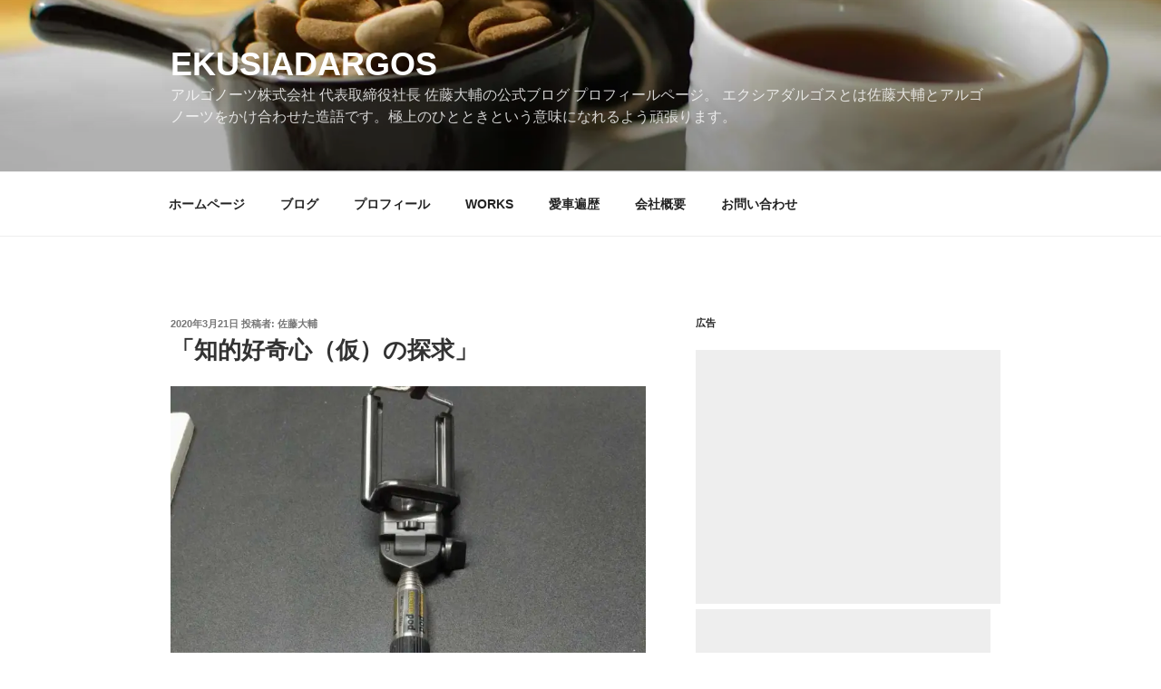

--- FILE ---
content_type: text/html; charset=utf-8
request_url: https://www.google.com/recaptcha/api2/aframe
body_size: 267
content:
<!DOCTYPE HTML><html><head><meta http-equiv="content-type" content="text/html; charset=UTF-8"></head><body><script nonce="7E00pet0kXNLZWduV7cFNQ">/** Anti-fraud and anti-abuse applications only. See google.com/recaptcha */ try{var clients={'sodar':'https://pagead2.googlesyndication.com/pagead/sodar?'};window.addEventListener("message",function(a){try{if(a.source===window.parent){var b=JSON.parse(a.data);var c=clients[b['id']];if(c){var d=document.createElement('img');d.src=c+b['params']+'&rc='+(localStorage.getItem("rc::a")?sessionStorage.getItem("rc::b"):"");window.document.body.appendChild(d);sessionStorage.setItem("rc::e",parseInt(sessionStorage.getItem("rc::e")||0)+1);localStorage.setItem("rc::h",'1769110727349');}}}catch(b){}});window.parent.postMessage("_grecaptcha_ready", "*");}catch(b){}</script></body></html>